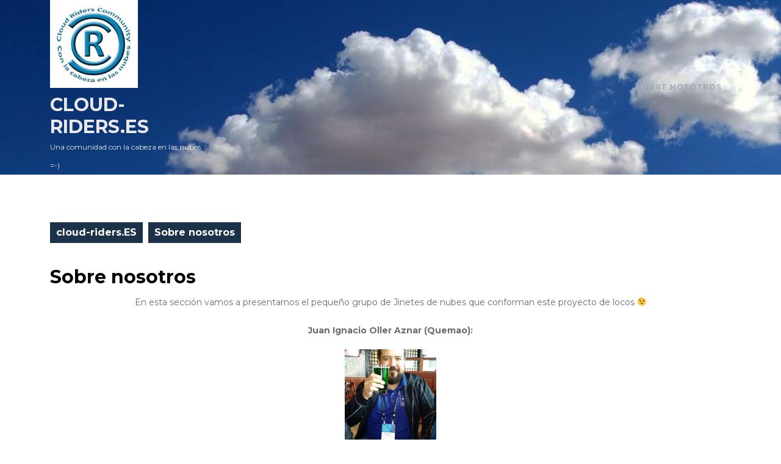

--- FILE ---
content_type: text/html; charset=UTF-8
request_url: https://cloudriders.es/bienvenido-a-http-cloudriders-es
body_size: 17960
content:
<!DOCTYPE html>
<html lang="es">
<head>
<meta charset="UTF-8">
<meta name="viewport" content="width=device-width">
<title>Sobre nosotros &#8211; cloud-riders.ES</title>
<meta name='robots' content='max-image-preview:large' />
<link rel='dns-prefetch' href='//fonts.googleapis.com' />
<link rel="alternate" type="application/rss+xml" title="cloud-riders.ES &raquo; Feed" href="https://cloudriders.es/feed" />
<link rel="alternate" type="application/rss+xml" title="cloud-riders.ES &raquo; Feed de los comentarios" href="https://cloudriders.es/comments/feed" />
<link rel="alternate" type="application/rss+xml" title="cloud-riders.ES &raquo; Comentario Sobre nosotros del feed" href="https://cloudriders.es/bienvenido-a-http-cloudriders-es/feed" />
		<!-- This site uses the Google Analytics by MonsterInsights plugin v9.11.1 - Using Analytics tracking - https://www.monsterinsights.com/ -->
							<script src="//www.googletagmanager.com/gtag/js?id=G-ML8JBWVBWK"  data-cfasync="false" data-wpfc-render="false" type="text/javascript" async></script>
			<script data-cfasync="false" data-wpfc-render="false" type="text/javascript">
				var mi_version = '9.11.1';
				var mi_track_user = true;
				var mi_no_track_reason = '';
								var MonsterInsightsDefaultLocations = {"page_location":"https:\/\/cloudriders.es\/bienvenido-a-http-cloudriders-es\/"};
								if ( typeof MonsterInsightsPrivacyGuardFilter === 'function' ) {
					var MonsterInsightsLocations = (typeof MonsterInsightsExcludeQuery === 'object') ? MonsterInsightsPrivacyGuardFilter( MonsterInsightsExcludeQuery ) : MonsterInsightsPrivacyGuardFilter( MonsterInsightsDefaultLocations );
				} else {
					var MonsterInsightsLocations = (typeof MonsterInsightsExcludeQuery === 'object') ? MonsterInsightsExcludeQuery : MonsterInsightsDefaultLocations;
				}

								var disableStrs = [
										'ga-disable-G-ML8JBWVBWK',
									];

				/* Function to detect opted out users */
				function __gtagTrackerIsOptedOut() {
					for (var index = 0; index < disableStrs.length; index++) {
						if (document.cookie.indexOf(disableStrs[index] + '=true') > -1) {
							return true;
						}
					}

					return false;
				}

				/* Disable tracking if the opt-out cookie exists. */
				if (__gtagTrackerIsOptedOut()) {
					for (var index = 0; index < disableStrs.length; index++) {
						window[disableStrs[index]] = true;
					}
				}

				/* Opt-out function */
				function __gtagTrackerOptout() {
					for (var index = 0; index < disableStrs.length; index++) {
						document.cookie = disableStrs[index] + '=true; expires=Thu, 31 Dec 2099 23:59:59 UTC; path=/';
						window[disableStrs[index]] = true;
					}
				}

				if ('undefined' === typeof gaOptout) {
					function gaOptout() {
						__gtagTrackerOptout();
					}
				}
								window.dataLayer = window.dataLayer || [];

				window.MonsterInsightsDualTracker = {
					helpers: {},
					trackers: {},
				};
				if (mi_track_user) {
					function __gtagDataLayer() {
						dataLayer.push(arguments);
					}

					function __gtagTracker(type, name, parameters) {
						if (!parameters) {
							parameters = {};
						}

						if (parameters.send_to) {
							__gtagDataLayer.apply(null, arguments);
							return;
						}

						if (type === 'event') {
														parameters.send_to = monsterinsights_frontend.v4_id;
							var hookName = name;
							if (typeof parameters['event_category'] !== 'undefined') {
								hookName = parameters['event_category'] + ':' + name;
							}

							if (typeof MonsterInsightsDualTracker.trackers[hookName] !== 'undefined') {
								MonsterInsightsDualTracker.trackers[hookName](parameters);
							} else {
								__gtagDataLayer('event', name, parameters);
							}
							
						} else {
							__gtagDataLayer.apply(null, arguments);
						}
					}

					__gtagTracker('js', new Date());
					__gtagTracker('set', {
						'developer_id.dZGIzZG': true,
											});
					if ( MonsterInsightsLocations.page_location ) {
						__gtagTracker('set', MonsterInsightsLocations);
					}
										__gtagTracker('config', 'G-ML8JBWVBWK', {"forceSSL":"true","link_attribution":"true"} );
										window.gtag = __gtagTracker;										(function () {
						/* https://developers.google.com/analytics/devguides/collection/analyticsjs/ */
						/* ga and __gaTracker compatibility shim. */
						var noopfn = function () {
							return null;
						};
						var newtracker = function () {
							return new Tracker();
						};
						var Tracker = function () {
							return null;
						};
						var p = Tracker.prototype;
						p.get = noopfn;
						p.set = noopfn;
						p.send = function () {
							var args = Array.prototype.slice.call(arguments);
							args.unshift('send');
							__gaTracker.apply(null, args);
						};
						var __gaTracker = function () {
							var len = arguments.length;
							if (len === 0) {
								return;
							}
							var f = arguments[len - 1];
							if (typeof f !== 'object' || f === null || typeof f.hitCallback !== 'function') {
								if ('send' === arguments[0]) {
									var hitConverted, hitObject = false, action;
									if ('event' === arguments[1]) {
										if ('undefined' !== typeof arguments[3]) {
											hitObject = {
												'eventAction': arguments[3],
												'eventCategory': arguments[2],
												'eventLabel': arguments[4],
												'value': arguments[5] ? arguments[5] : 1,
											}
										}
									}
									if ('pageview' === arguments[1]) {
										if ('undefined' !== typeof arguments[2]) {
											hitObject = {
												'eventAction': 'page_view',
												'page_path': arguments[2],
											}
										}
									}
									if (typeof arguments[2] === 'object') {
										hitObject = arguments[2];
									}
									if (typeof arguments[5] === 'object') {
										Object.assign(hitObject, arguments[5]);
									}
									if ('undefined' !== typeof arguments[1].hitType) {
										hitObject = arguments[1];
										if ('pageview' === hitObject.hitType) {
											hitObject.eventAction = 'page_view';
										}
									}
									if (hitObject) {
										action = 'timing' === arguments[1].hitType ? 'timing_complete' : hitObject.eventAction;
										hitConverted = mapArgs(hitObject);
										__gtagTracker('event', action, hitConverted);
									}
								}
								return;
							}

							function mapArgs(args) {
								var arg, hit = {};
								var gaMap = {
									'eventCategory': 'event_category',
									'eventAction': 'event_action',
									'eventLabel': 'event_label',
									'eventValue': 'event_value',
									'nonInteraction': 'non_interaction',
									'timingCategory': 'event_category',
									'timingVar': 'name',
									'timingValue': 'value',
									'timingLabel': 'event_label',
									'page': 'page_path',
									'location': 'page_location',
									'title': 'page_title',
									'referrer' : 'page_referrer',
								};
								for (arg in args) {
																		if (!(!args.hasOwnProperty(arg) || !gaMap.hasOwnProperty(arg))) {
										hit[gaMap[arg]] = args[arg];
									} else {
										hit[arg] = args[arg];
									}
								}
								return hit;
							}

							try {
								f.hitCallback();
							} catch (ex) {
							}
						};
						__gaTracker.create = newtracker;
						__gaTracker.getByName = newtracker;
						__gaTracker.getAll = function () {
							return [];
						};
						__gaTracker.remove = noopfn;
						__gaTracker.loaded = true;
						window['__gaTracker'] = __gaTracker;
					})();
									} else {
										console.log("");
					(function () {
						function __gtagTracker() {
							return null;
						}

						window['__gtagTracker'] = __gtagTracker;
						window['gtag'] = __gtagTracker;
					})();
									}
			</script>
							<!-- / Google Analytics by MonsterInsights -->
		<script type="text/javascript">
/* <![CDATA[ */
window._wpemojiSettings = {"baseUrl":"https:\/\/s.w.org\/images\/core\/emoji\/14.0.0\/72x72\/","ext":".png","svgUrl":"https:\/\/s.w.org\/images\/core\/emoji\/14.0.0\/svg\/","svgExt":".svg","source":{"concatemoji":"https:\/\/cloudriders.es\/wp-includes\/js\/wp-emoji-release.min.js?ver=6.4.7"}};
/*! This file is auto-generated */
!function(i,n){var o,s,e;function c(e){try{var t={supportTests:e,timestamp:(new Date).valueOf()};sessionStorage.setItem(o,JSON.stringify(t))}catch(e){}}function p(e,t,n){e.clearRect(0,0,e.canvas.width,e.canvas.height),e.fillText(t,0,0);var t=new Uint32Array(e.getImageData(0,0,e.canvas.width,e.canvas.height).data),r=(e.clearRect(0,0,e.canvas.width,e.canvas.height),e.fillText(n,0,0),new Uint32Array(e.getImageData(0,0,e.canvas.width,e.canvas.height).data));return t.every(function(e,t){return e===r[t]})}function u(e,t,n){switch(t){case"flag":return n(e,"\ud83c\udff3\ufe0f\u200d\u26a7\ufe0f","\ud83c\udff3\ufe0f\u200b\u26a7\ufe0f")?!1:!n(e,"\ud83c\uddfa\ud83c\uddf3","\ud83c\uddfa\u200b\ud83c\uddf3")&&!n(e,"\ud83c\udff4\udb40\udc67\udb40\udc62\udb40\udc65\udb40\udc6e\udb40\udc67\udb40\udc7f","\ud83c\udff4\u200b\udb40\udc67\u200b\udb40\udc62\u200b\udb40\udc65\u200b\udb40\udc6e\u200b\udb40\udc67\u200b\udb40\udc7f");case"emoji":return!n(e,"\ud83e\udef1\ud83c\udffb\u200d\ud83e\udef2\ud83c\udfff","\ud83e\udef1\ud83c\udffb\u200b\ud83e\udef2\ud83c\udfff")}return!1}function f(e,t,n){var r="undefined"!=typeof WorkerGlobalScope&&self instanceof WorkerGlobalScope?new OffscreenCanvas(300,150):i.createElement("canvas"),a=r.getContext("2d",{willReadFrequently:!0}),o=(a.textBaseline="top",a.font="600 32px Arial",{});return e.forEach(function(e){o[e]=t(a,e,n)}),o}function t(e){var t=i.createElement("script");t.src=e,t.defer=!0,i.head.appendChild(t)}"undefined"!=typeof Promise&&(o="wpEmojiSettingsSupports",s=["flag","emoji"],n.supports={everything:!0,everythingExceptFlag:!0},e=new Promise(function(e){i.addEventListener("DOMContentLoaded",e,{once:!0})}),new Promise(function(t){var n=function(){try{var e=JSON.parse(sessionStorage.getItem(o));if("object"==typeof e&&"number"==typeof e.timestamp&&(new Date).valueOf()<e.timestamp+604800&&"object"==typeof e.supportTests)return e.supportTests}catch(e){}return null}();if(!n){if("undefined"!=typeof Worker&&"undefined"!=typeof OffscreenCanvas&&"undefined"!=typeof URL&&URL.createObjectURL&&"undefined"!=typeof Blob)try{var e="postMessage("+f.toString()+"("+[JSON.stringify(s),u.toString(),p.toString()].join(",")+"));",r=new Blob([e],{type:"text/javascript"}),a=new Worker(URL.createObjectURL(r),{name:"wpTestEmojiSupports"});return void(a.onmessage=function(e){c(n=e.data),a.terminate(),t(n)})}catch(e){}c(n=f(s,u,p))}t(n)}).then(function(e){for(var t in e)n.supports[t]=e[t],n.supports.everything=n.supports.everything&&n.supports[t],"flag"!==t&&(n.supports.everythingExceptFlag=n.supports.everythingExceptFlag&&n.supports[t]);n.supports.everythingExceptFlag=n.supports.everythingExceptFlag&&!n.supports.flag,n.DOMReady=!1,n.readyCallback=function(){n.DOMReady=!0}}).then(function(){return e}).then(function(){var e;n.supports.everything||(n.readyCallback(),(e=n.source||{}).concatemoji?t(e.concatemoji):e.wpemoji&&e.twemoji&&(t(e.twemoji),t(e.wpemoji)))}))}((window,document),window._wpemojiSettings);
/* ]]> */
</script>
<style id='wp-emoji-styles-inline-css' type='text/css'>

	img.wp-smiley, img.emoji {
		display: inline !important;
		border: none !important;
		box-shadow: none !important;
		height: 1em !important;
		width: 1em !important;
		margin: 0 0.07em !important;
		vertical-align: -0.1em !important;
		background: none !important;
		padding: 0 !important;
	}
</style>
<link rel='stylesheet' id='wp-block-library-css' href='https://cloudriders.es/wp-includes/css/dist/block-library/style.min.css?ver=6.4.7' type='text/css' media='all' />
<style id='wp-block-library-theme-inline-css' type='text/css'>
.wp-block-audio figcaption{color:#555;font-size:13px;text-align:center}.is-dark-theme .wp-block-audio figcaption{color:hsla(0,0%,100%,.65)}.wp-block-audio{margin:0 0 1em}.wp-block-code{border:1px solid #ccc;border-radius:4px;font-family:Menlo,Consolas,monaco,monospace;padding:.8em 1em}.wp-block-embed figcaption{color:#555;font-size:13px;text-align:center}.is-dark-theme .wp-block-embed figcaption{color:hsla(0,0%,100%,.65)}.wp-block-embed{margin:0 0 1em}.blocks-gallery-caption{color:#555;font-size:13px;text-align:center}.is-dark-theme .blocks-gallery-caption{color:hsla(0,0%,100%,.65)}.wp-block-image figcaption{color:#555;font-size:13px;text-align:center}.is-dark-theme .wp-block-image figcaption{color:hsla(0,0%,100%,.65)}.wp-block-image{margin:0 0 1em}.wp-block-pullquote{border-bottom:4px solid;border-top:4px solid;color:currentColor;margin-bottom:1.75em}.wp-block-pullquote cite,.wp-block-pullquote footer,.wp-block-pullquote__citation{color:currentColor;font-size:.8125em;font-style:normal;text-transform:uppercase}.wp-block-quote{border-left:.25em solid;margin:0 0 1.75em;padding-left:1em}.wp-block-quote cite,.wp-block-quote footer{color:currentColor;font-size:.8125em;font-style:normal;position:relative}.wp-block-quote.has-text-align-right{border-left:none;border-right:.25em solid;padding-left:0;padding-right:1em}.wp-block-quote.has-text-align-center{border:none;padding-left:0}.wp-block-quote.is-large,.wp-block-quote.is-style-large,.wp-block-quote.is-style-plain{border:none}.wp-block-search .wp-block-search__label{font-weight:700}.wp-block-search__button{border:1px solid #ccc;padding:.375em .625em}:where(.wp-block-group.has-background){padding:1.25em 2.375em}.wp-block-separator.has-css-opacity{opacity:.4}.wp-block-separator{border:none;border-bottom:2px solid;margin-left:auto;margin-right:auto}.wp-block-separator.has-alpha-channel-opacity{opacity:1}.wp-block-separator:not(.is-style-wide):not(.is-style-dots){width:100px}.wp-block-separator.has-background:not(.is-style-dots){border-bottom:none;height:1px}.wp-block-separator.has-background:not(.is-style-wide):not(.is-style-dots){height:2px}.wp-block-table{margin:0 0 1em}.wp-block-table td,.wp-block-table th{word-break:normal}.wp-block-table figcaption{color:#555;font-size:13px;text-align:center}.is-dark-theme .wp-block-table figcaption{color:hsla(0,0%,100%,.65)}.wp-block-video figcaption{color:#555;font-size:13px;text-align:center}.is-dark-theme .wp-block-video figcaption{color:hsla(0,0%,100%,.65)}.wp-block-video{margin:0 0 1em}.wp-block-template-part.has-background{margin-bottom:0;margin-top:0;padding:1.25em 2.375em}
</style>
<style id='classic-theme-styles-inline-css' type='text/css'>
/*! This file is auto-generated */
.wp-block-button__link{color:#fff;background-color:#32373c;border-radius:9999px;box-shadow:none;text-decoration:none;padding:calc(.667em + 2px) calc(1.333em + 2px);font-size:1.125em}.wp-block-file__button{background:#32373c;color:#fff;text-decoration:none}
</style>
<style id='global-styles-inline-css' type='text/css'>
body{--wp--preset--color--black: #000000;--wp--preset--color--cyan-bluish-gray: #abb8c3;--wp--preset--color--white: #ffffff;--wp--preset--color--pale-pink: #f78da7;--wp--preset--color--vivid-red: #cf2e2e;--wp--preset--color--luminous-vivid-orange: #ff6900;--wp--preset--color--luminous-vivid-amber: #fcb900;--wp--preset--color--light-green-cyan: #7bdcb5;--wp--preset--color--vivid-green-cyan: #00d084;--wp--preset--color--pale-cyan-blue: #8ed1fc;--wp--preset--color--vivid-cyan-blue: #0693e3;--wp--preset--color--vivid-purple: #9b51e0;--wp--preset--gradient--vivid-cyan-blue-to-vivid-purple: linear-gradient(135deg,rgba(6,147,227,1) 0%,rgb(155,81,224) 100%);--wp--preset--gradient--light-green-cyan-to-vivid-green-cyan: linear-gradient(135deg,rgb(122,220,180) 0%,rgb(0,208,130) 100%);--wp--preset--gradient--luminous-vivid-amber-to-luminous-vivid-orange: linear-gradient(135deg,rgba(252,185,0,1) 0%,rgba(255,105,0,1) 100%);--wp--preset--gradient--luminous-vivid-orange-to-vivid-red: linear-gradient(135deg,rgba(255,105,0,1) 0%,rgb(207,46,46) 100%);--wp--preset--gradient--very-light-gray-to-cyan-bluish-gray: linear-gradient(135deg,rgb(238,238,238) 0%,rgb(169,184,195) 100%);--wp--preset--gradient--cool-to-warm-spectrum: linear-gradient(135deg,rgb(74,234,220) 0%,rgb(151,120,209) 20%,rgb(207,42,186) 40%,rgb(238,44,130) 60%,rgb(251,105,98) 80%,rgb(254,248,76) 100%);--wp--preset--gradient--blush-light-purple: linear-gradient(135deg,rgb(255,206,236) 0%,rgb(152,150,240) 100%);--wp--preset--gradient--blush-bordeaux: linear-gradient(135deg,rgb(254,205,165) 0%,rgb(254,45,45) 50%,rgb(107,0,62) 100%);--wp--preset--gradient--luminous-dusk: linear-gradient(135deg,rgb(255,203,112) 0%,rgb(199,81,192) 50%,rgb(65,88,208) 100%);--wp--preset--gradient--pale-ocean: linear-gradient(135deg,rgb(255,245,203) 0%,rgb(182,227,212) 50%,rgb(51,167,181) 100%);--wp--preset--gradient--electric-grass: linear-gradient(135deg,rgb(202,248,128) 0%,rgb(113,206,126) 100%);--wp--preset--gradient--midnight: linear-gradient(135deg,rgb(2,3,129) 0%,rgb(40,116,252) 100%);--wp--preset--font-size--small: 13px;--wp--preset--font-size--medium: 20px;--wp--preset--font-size--large: 36px;--wp--preset--font-size--x-large: 42px;--wp--preset--spacing--20: 0.44rem;--wp--preset--spacing--30: 0.67rem;--wp--preset--spacing--40: 1rem;--wp--preset--spacing--50: 1.5rem;--wp--preset--spacing--60: 2.25rem;--wp--preset--spacing--70: 3.38rem;--wp--preset--spacing--80: 5.06rem;--wp--preset--shadow--natural: 6px 6px 9px rgba(0, 0, 0, 0.2);--wp--preset--shadow--deep: 12px 12px 50px rgba(0, 0, 0, 0.4);--wp--preset--shadow--sharp: 6px 6px 0px rgba(0, 0, 0, 0.2);--wp--preset--shadow--outlined: 6px 6px 0px -3px rgba(255, 255, 255, 1), 6px 6px rgba(0, 0, 0, 1);--wp--preset--shadow--crisp: 6px 6px 0px rgba(0, 0, 0, 1);}:where(.is-layout-flex){gap: 0.5em;}:where(.is-layout-grid){gap: 0.5em;}body .is-layout-flow > .alignleft{float: left;margin-inline-start: 0;margin-inline-end: 2em;}body .is-layout-flow > .alignright{float: right;margin-inline-start: 2em;margin-inline-end: 0;}body .is-layout-flow > .aligncenter{margin-left: auto !important;margin-right: auto !important;}body .is-layout-constrained > .alignleft{float: left;margin-inline-start: 0;margin-inline-end: 2em;}body .is-layout-constrained > .alignright{float: right;margin-inline-start: 2em;margin-inline-end: 0;}body .is-layout-constrained > .aligncenter{margin-left: auto !important;margin-right: auto !important;}body .is-layout-constrained > :where(:not(.alignleft):not(.alignright):not(.alignfull)){max-width: var(--wp--style--global--content-size);margin-left: auto !important;margin-right: auto !important;}body .is-layout-constrained > .alignwide{max-width: var(--wp--style--global--wide-size);}body .is-layout-flex{display: flex;}body .is-layout-flex{flex-wrap: wrap;align-items: center;}body .is-layout-flex > *{margin: 0;}body .is-layout-grid{display: grid;}body .is-layout-grid > *{margin: 0;}:where(.wp-block-columns.is-layout-flex){gap: 2em;}:where(.wp-block-columns.is-layout-grid){gap: 2em;}:where(.wp-block-post-template.is-layout-flex){gap: 1.25em;}:where(.wp-block-post-template.is-layout-grid){gap: 1.25em;}.has-black-color{color: var(--wp--preset--color--black) !important;}.has-cyan-bluish-gray-color{color: var(--wp--preset--color--cyan-bluish-gray) !important;}.has-white-color{color: var(--wp--preset--color--white) !important;}.has-pale-pink-color{color: var(--wp--preset--color--pale-pink) !important;}.has-vivid-red-color{color: var(--wp--preset--color--vivid-red) !important;}.has-luminous-vivid-orange-color{color: var(--wp--preset--color--luminous-vivid-orange) !important;}.has-luminous-vivid-amber-color{color: var(--wp--preset--color--luminous-vivid-amber) !important;}.has-light-green-cyan-color{color: var(--wp--preset--color--light-green-cyan) !important;}.has-vivid-green-cyan-color{color: var(--wp--preset--color--vivid-green-cyan) !important;}.has-pale-cyan-blue-color{color: var(--wp--preset--color--pale-cyan-blue) !important;}.has-vivid-cyan-blue-color{color: var(--wp--preset--color--vivid-cyan-blue) !important;}.has-vivid-purple-color{color: var(--wp--preset--color--vivid-purple) !important;}.has-black-background-color{background-color: var(--wp--preset--color--black) !important;}.has-cyan-bluish-gray-background-color{background-color: var(--wp--preset--color--cyan-bluish-gray) !important;}.has-white-background-color{background-color: var(--wp--preset--color--white) !important;}.has-pale-pink-background-color{background-color: var(--wp--preset--color--pale-pink) !important;}.has-vivid-red-background-color{background-color: var(--wp--preset--color--vivid-red) !important;}.has-luminous-vivid-orange-background-color{background-color: var(--wp--preset--color--luminous-vivid-orange) !important;}.has-luminous-vivid-amber-background-color{background-color: var(--wp--preset--color--luminous-vivid-amber) !important;}.has-light-green-cyan-background-color{background-color: var(--wp--preset--color--light-green-cyan) !important;}.has-vivid-green-cyan-background-color{background-color: var(--wp--preset--color--vivid-green-cyan) !important;}.has-pale-cyan-blue-background-color{background-color: var(--wp--preset--color--pale-cyan-blue) !important;}.has-vivid-cyan-blue-background-color{background-color: var(--wp--preset--color--vivid-cyan-blue) !important;}.has-vivid-purple-background-color{background-color: var(--wp--preset--color--vivid-purple) !important;}.has-black-border-color{border-color: var(--wp--preset--color--black) !important;}.has-cyan-bluish-gray-border-color{border-color: var(--wp--preset--color--cyan-bluish-gray) !important;}.has-white-border-color{border-color: var(--wp--preset--color--white) !important;}.has-pale-pink-border-color{border-color: var(--wp--preset--color--pale-pink) !important;}.has-vivid-red-border-color{border-color: var(--wp--preset--color--vivid-red) !important;}.has-luminous-vivid-orange-border-color{border-color: var(--wp--preset--color--luminous-vivid-orange) !important;}.has-luminous-vivid-amber-border-color{border-color: var(--wp--preset--color--luminous-vivid-amber) !important;}.has-light-green-cyan-border-color{border-color: var(--wp--preset--color--light-green-cyan) !important;}.has-vivid-green-cyan-border-color{border-color: var(--wp--preset--color--vivid-green-cyan) !important;}.has-pale-cyan-blue-border-color{border-color: var(--wp--preset--color--pale-cyan-blue) !important;}.has-vivid-cyan-blue-border-color{border-color: var(--wp--preset--color--vivid-cyan-blue) !important;}.has-vivid-purple-border-color{border-color: var(--wp--preset--color--vivid-purple) !important;}.has-vivid-cyan-blue-to-vivid-purple-gradient-background{background: var(--wp--preset--gradient--vivid-cyan-blue-to-vivid-purple) !important;}.has-light-green-cyan-to-vivid-green-cyan-gradient-background{background: var(--wp--preset--gradient--light-green-cyan-to-vivid-green-cyan) !important;}.has-luminous-vivid-amber-to-luminous-vivid-orange-gradient-background{background: var(--wp--preset--gradient--luminous-vivid-amber-to-luminous-vivid-orange) !important;}.has-luminous-vivid-orange-to-vivid-red-gradient-background{background: var(--wp--preset--gradient--luminous-vivid-orange-to-vivid-red) !important;}.has-very-light-gray-to-cyan-bluish-gray-gradient-background{background: var(--wp--preset--gradient--very-light-gray-to-cyan-bluish-gray) !important;}.has-cool-to-warm-spectrum-gradient-background{background: var(--wp--preset--gradient--cool-to-warm-spectrum) !important;}.has-blush-light-purple-gradient-background{background: var(--wp--preset--gradient--blush-light-purple) !important;}.has-blush-bordeaux-gradient-background{background: var(--wp--preset--gradient--blush-bordeaux) !important;}.has-luminous-dusk-gradient-background{background: var(--wp--preset--gradient--luminous-dusk) !important;}.has-pale-ocean-gradient-background{background: var(--wp--preset--gradient--pale-ocean) !important;}.has-electric-grass-gradient-background{background: var(--wp--preset--gradient--electric-grass) !important;}.has-midnight-gradient-background{background: var(--wp--preset--gradient--midnight) !important;}.has-small-font-size{font-size: var(--wp--preset--font-size--small) !important;}.has-medium-font-size{font-size: var(--wp--preset--font-size--medium) !important;}.has-large-font-size{font-size: var(--wp--preset--font-size--large) !important;}.has-x-large-font-size{font-size: var(--wp--preset--font-size--x-large) !important;}
.wp-block-navigation a:where(:not(.wp-element-button)){color: inherit;}
:where(.wp-block-post-template.is-layout-flex){gap: 1.25em;}:where(.wp-block-post-template.is-layout-grid){gap: 1.25em;}
:where(.wp-block-columns.is-layout-flex){gap: 2em;}:where(.wp-block-columns.is-layout-grid){gap: 2em;}
.wp-block-pullquote{font-size: 1.5em;line-height: 1.6;}
</style>
<link rel='stylesheet' id='vw-tour-lite-font-css' href='//fonts.googleapis.com/css?family=ABeeZee%3Aital%400%3B1%7CAbril+Fatfac%7CAcme%7CAllura%7CAmatic+SC%3Awght%40400%3B700%7CAnton%7CArchitects+Daughter%7CArchivo%3Aital%2Cwght%400%2C100%3B0%2C200%3B0%2C300%3B0%2C400%3B0%2C500%3B0%2C600%3B0%2C700%3B0%2C800%3B0%2C900%3B1%2C100%3B1%2C200%3B1%2C300%3B1%2C400%3B1%2C500%3B1%2C600%3B1%2C700%3B1%2C800%3B1%2C900%7CArimo%3Aital%2Cwght%400%2C400%3B0%2C500%3B0%2C600%3B0%2C700%3B1%2C400%3B1%2C500%3B1%2C600%3B1%2C700%7CArsenal%3Aital%2Cwght%400%2C400%3B0%2C700%3B1%2C400%3B1%2C700%7CArvo%3Aital%2Cwght%400%2C400%3B0%2C700%3B1%2C400%3B1%2C700%7CAlegreya%3Aital%2Cwght%400%2C400%3B0%2C500%3B0%2C600%3B0%2C700%3B0%2C800%3B0%2C900%3B1%2C400%3B1%2C500%3B1%2C600%3B1%2C700%3B1%2C800%3B1%2C900%7CAsap%3Aital%2Cwght%400%2C100%3B0%2C200%3B0%2C300%3B0%2C400%3B0%2C500%3B0%2C600%3B0%2C700%3B0%2C800%3B0%2C900%3B1%2C100%3B1%2C200%3B1%2C300%3B1%2C400%3B1%2C500%3B1%2C600%3B1%2C700%3B1%2C800%3B1%2C900%7CAssistant%3Awght%40200%3B300%3B400%3B500%3B600%3B700%3B800%7CAlfa+Slab+One%7CAveria+Serif+Libre%3Aital%2Cwght%400%2C300%3B0%2C400%3B0%2C700%3B1%2C300%3B1%2C400%3B1%2C700%7CBangers%7CBoogaloo%7CBad+Script%7CBarlow%3Aital%2Cwght%400%2C100%3B0%2C200%3B0%2C300%3B0%2C400%3B0%2C500%3B0%2C600%3B0%2C700%3B0%2C800%3B0%2C900%3B1%2C100%3B1%2C200%3B1%2C300%3B1%2C400%3B1%2C500%3B1%2C600%3B1%2C700%3B1%2C800%3B1%2C900%7CBarlow+Condensed%3Aital%2Cwght%400%2C100%3B0%2C200%3B0%2C300%3B0%2C400%3B0%2C500%3B0%2C600%3B0%2C700%3B0%2C800%3B0%2C900%3B1%2C100%3B1%2C200%3B1%2C300%3B1%2C400%3B1%2C500%3B1%2C600%3B1%2C700%3B1%2C800%3B1%2C900%7CBerkshire+Swash%7CBitter%3Aital%2Cwght%400%2C100%3B0%2C200%3B0%2C300%3B0%2C400%3B0%2C500%3B0%2C600%3B0%2C700%3B0%2C800%3B0%2C900%3B1%2C100%3B1%2C200%3B1%2C300%3B1%2C400%3B1%2C500%3B1%2C600%3B1%2C700%3B1%2C800%3B1%2C900%7CBree+Serif%7CBenchNine%3Awght%40300%3B400%3B700%7CCabin%3Aital%2Cwght%400%2C400%3B0%2C500%3B0%2C600%3B0%2C700%3B1%2C400%3B1%2C500%3B1%2C600%3B1%2C700%7CCardo%3Aital%2Cwght%400%2C400%3B0%2C700%3B1%2C400%7CCourgette%7CCaveat%3Awght%40400%3B500%3B600%3B700%7CCaveat+Brush%7CCherry+Swash%3Awght%40400%3B700%7CCormorant+Garamond%3Aital%2Cwght%400%2C300%3B0%2C400%3B0%2C500%3B0%2C600%3B0%2C700%3B1%2C300%3B1%2C400%3B1%2C500%3B1%2C600%3B1%2C700%7CCrimson+Text%3Aital%2Cwght%400%2C400%3B0%2C600%3B0%2C700%3B1%2C400%3B1%2C600%3B1%2C700%7CCuprum%3Aital%2Cwght%400%2C400%3B0%2C500%3B0%2C600%3B0%2C700%3B1%2C400%3B1%2C500%3B1%2C600%3B1%2C700%7CCookie%7CComing+Soon%7CCharm%3Awght%40400%3B700%7CChewy%7CDays+One%7CDM+Serif+Display%3Aital%400%3B1%7CDosis%3Awght%40200%3B300%3B400%3B500%3B600%3B700%3B800%7CEB+Garamond%3Aital%2Cwght%400%2C400%3B0%2C500%3B0%2C600%3B0%2C700%3B0%2C800%3B1%2C400%3B1%2C500%3B1%2C600%3B1%2C700%3B1%2C800%7CEconomica%3Aital%2Cwght%400%2C400%3B0%2C700%3B1%2C400%3B1%2C700%7CEpilogue%3Aital%2Cwght%400%2C100%3B0%2C200%3B0%2C300%3B0%2C400%3B0%2C500%3B0%2C600%3B0%2C700%3B0%2C800%3B0%2C900%3B1%2C100%3B1%2C200%3B1%2C300%3B1%2C400%3B1%2C500%3B1%2C600%3B1%2C700%3B1%2C800%3B1%2C900%7CExo+2%3Aital%2Cwght%400%2C100%3B0%2C200%3B0%2C300%3B0%2C400%3B0%2C500%3B0%2C600%3B0%2C700%3B0%2C800%3B0%2C900%3B1%2C100%3B1%2C200%3B1%2C300%3B1%2C400%3B1%2C500%3B1%2C600%3B1%2C700%3B1%2C800%3B1%2C900%7CFamiljen+Grotesk%3Aital%2Cwght%400%2C400%3B0%2C500%3B0%2C600%3B0%2C700%3B1%2C400%3B1%2C500%3B1%2C600%3B1%2C700%7CFira+Sans%3Aital%2Cwght%400%2C100%3B0%2C200%3B0%2C300%3B0%2C400%3B0%2C500%3B0%2C600%3B0%2C700%3B0%2C800%3B0%2C900%3B1%2C100%3B1%2C200%3B1%2C300%3B1%2C400%3B1%2C500%3B1%2C600%3B1%2C700%3B1%2C800%3B1%2C900%7CFredoka+One%7CFjalla+One%7CFrancois+One%7CFrank+Ruhl+Libre%3Awght%40300%3B400%3B500%3B700%3B900%7CGabriela%7CGloria+Hallelujah%7CGreat+Vibes%7CHandlee%7CHammersmith+One%7CHeebo%3Awght%40100%3B200%3B300%3B400%3B500%3B600%3B700%3B800%3B900%7CHind%3Awght%40300%3B400%3B500%3B600%3B700%7CInconsolata%3Awght%40200%3B300%3B400%3B500%3B600%3B700%3B800%3B900%7CIndie+Flower%7CIM+Fell+English+SC%7CJulius+Sans+One%7CJomhuria%7CJosefin+Slab%3Aital%2Cwght%400%2C100%3B0%2C200%3B0%2C300%3B0%2C400%3B0%2C500%3B0%2C600%3B0%2C700%3B1%2C100%3B1%2C200%3B1%2C300%3B1%2C400%3B1%2C500%3B1%2C600%3B1%2C700%7CJosefin+Sans%3Aital%2Cwght%400%2C100%3B0%2C200%3B0%2C300%3B0%2C400%3B0%2C500%3B0%2C600%3B0%2C700%3B1%2C100%3B1%2C200%3B1%2C300%3B1%2C400%3B1%2C500%3B1%2C600%3B1%2C700%7CJost%3Aital%2Cwght%400%2C100%3B0%2C200%3B0%2C300%3B0%2C400%3B0%2C500%3B0%2C600%3B0%2C700%3B0%2C800%3B0%2C900%3B1%2C100%3B1%2C200%3B1%2C300%3B1%2C400%3B1%2C500%3B1%2C600%3B1%2C700%3B1%2C800%3B1%2C900%7CKaisei+HarunoUmi%3Awght%40400%3B500%3B700%7CKanit%3Aital%2Cwght%400%2C100%3B0%2C200%3B0%2C300%3B0%2C400%3B0%2C500%3B0%2C600%3B0%2C700%3B0%2C800%3B0%2C900%3B1%2C100%3B1%2C200%3B1%2C300%3B1%2C400%3B1%2C500%3B1%2C600%3B1%2C700%3B1%2C800%3B1%2C900%7CKaushan+Script%7CKrub%3Aital%2Cwght%400%2C200%3B0%2C300%3B0%2C400%3B0%2C500%3B0%2C600%3B0%2C700%3B1%2C200%3B1%2C300%3B1%2C400%3B1%2C500%3B1%2C600%3B1%2C700%7CLato%3Aital%2Cwght%400%2C100%3B0%2C300%3B0%2C400%3B0%2C700%3B0%2C900%3B1%2C100%3B1%2C300%3B1%2C400%3B1%2C700%3B1%2C900%7CLora%3Aital%2Cwght%400%2C400%3B0%2C500%3B0%2C600%3B0%2C700%3B1%2C400%3B1%2C500%3B1%2C600%3B1%2C700%7CLibre+Baskerville%3Aital%2Cwght%400%2C400%3B0%2C700%3B1%2C400%7CLobster%7CLobster+Two%3Aital%2Cwght%400%2C400%3B0%2C700%3B1%2C400%3B1%2C700%7CMerriweather%3Aital%2Cwght%400%2C300%3B0%2C400%3B0%2C700%3B0%2C900%3B1%2C300%3B1%2C400%3B1%2C700%3B1%2C900%7CMonda%3Awght%40400%3B700%7CMontserrat%3Aital%2Cwght%400%2C100%3B0%2C200%3B0%2C300%3B0%2C400%3B0%2C500%3B0%2C600%3B0%2C700%3B0%2C800%3B0%2C900%3B1%2C100%3B1%2C200%3B1%2C300%3B1%2C400%3B1%2C500%3B1%2C600%3B1%2C700%3B1%2C800%3B1%2C900%7CMulish%3Aital%2Cwght%400%2C200%3B0%2C300%3B0%2C400%3B0%2C500%3B0%2C600%3B0%2C700%3B0%2C800%3B0%2C900%3B1%2C200%3B1%2C300%3B1%2C400%3B1%2C500%3B1%2C600%3B1%2C700%3B1%2C800%3B1%2C900%7CMarck+Script%7CMarcellus%7CMerienda+One%7CMonda%3Awght%40400%3B700%7CNoto+Serif%3Aital%2Cwght%400%2C400%3B0%2C700%3B1%2C400%3B1%2C700%7CNunito+Sans%3Aital%2Cwght%400%2C200%3B0%2C300%3B0%2C400%3B0%2C600%3B0%2C700%3B0%2C800%3B0%2C900%3B1%2C200%3B1%2C300%3B1%2C400%3B1%2C600%3B1%2C700%3B1%2C800%3B1%2C900%7COpen+Sans%3Aital%2Cwght%400%2C300%3B0%2C400%3B0%2C500%3B0%2C600%3B0%2C700%3B0%2C800%3B1%2C300%3B1%2C400%3B1%2C500%3B1%2C600%3B1%2C700%3B1%2C800%7COverpass%3Aital%2Cwght%400%2C100%3B0%2C200%3B0%2C300%3B0%2C400%3B0%2C500%3B0%2C600%3B0%2C700%3B0%2C800%3B0%2C900%3B1%2C100%3B1%2C200%3B1%2C300%3B1%2C400%3B1%2C500%3B1%2C600%3B1%2C700%3B1%2C800%3B1%2C900%7COverpass+Mono%3Awght%40300%3B400%3B500%3B600%3B700%7COxygen%3Awght%40300%3B400%3B700%7COswald%3Awght%40200%3B300%3B400%3B500%3B600%3B700%7COrbitron%3Awght%40400%3B500%3B600%3B700%3B800%3B900%7CPatua+One%7CPacifico%7CPadauk%3Awght%40400%3B700%7CPlayball%7CPlayfair+Display%3Aital%2Cwght%400%2C400%3B0%2C500%3B0%2C600%3B0%2C700%3B0%2C800%3B0%2C900%3B1%2C400%3B1%2C500%3B1%2C600%3B1%2C700%3B1%2C800%3B1%2C900%7CPrompt%3Aital%2Cwght%400%2C100%3B0%2C200%3B0%2C300%3B0%2C400%3B0%2C500%3B0%2C600%3B0%2C700%3B0%2C800%3B0%2C900%3B1%2C100%3B1%2C200%3B1%2C300%3B1%2C400%3B1%2C500%3B1%2C600%3B1%2C700%3B1%2C800%3B1%2C900%7CPT+Sans%3Aital%2Cwght%400%2C400%3B0%2C700%3B1%2C400%3B1%2C700%7CPT+Serif%3Aital%2Cwght%400%2C400%3B0%2C700%3B1%2C400%3B1%2C700%7CPhilosopher%3Aital%2Cwght%400%2C400%3B0%2C700%3B1%2C400%3B1%2C700%7CPermanent+Marker%7CPoiret+One%7CPoppins%3Aital%2Cwght%400%2C100%3B0%2C200%3B0%2C300%3B0%2C400%3B0%2C500%3B0%2C600%3B0%2C700%3B0%2C800%3B0%2C900%3B1%2C100%3B1%2C200%3B1%2C300%3B1%2C400%3B1%2C500%3B1%2C600%3B1%2C700%3B1%2C800%3B1%2C900%7CPrata%7CQuicksand%3Awght%40300%3B400%3B500%3B600%3B700%7CQuattrocento+Sans%3Aital%2Cwght%400%2C400%3B0%2C700%3B1%2C400%3B1%2C700%7CRaleway%3Aital%2Cwght%400%2C100%3B0%2C200%3B0%2C300%3B0%2C400%3B0%2C500%3B0%2C600%3B0%2C700%3B0%2C800%3B0%2C900%3B1%2C100%3B1%2C200%3B1%2C300%3B1%2C400%3B1%2C500%3B1%2C600%3B1%2C700%3B1%2C800%3B1%2C900%7CRubik%3Aital%2Cwght%400%2C300%3B0%2C400%3B0%2C500%3B0%2C600%3B0%2C700%3B0%2C800%3B0%2C900%3B1%2C300%3B1%2C400%3B1%2C500%3B1%2C600%3B1%2C700%3B1%2C800%3B1%2C900%7CRoboto+Condensed%3Aital%2Cwght%400%2C300%3B0%2C400%3B0%2C700%3B1%2C300%3B1%2C400%3B1%2C700%7CRokkitt%3Awght%40100%3B200%3B300%3B400%3B500%3B600%3B700%3B800%3B900%7CRopa+Sans%3Aital%400%3B1%7CRusso+One%7CRighteous%7CSaira%3Aital%2Cwght%400%2C100%3B0%2C200%3B0%2C300%3B0%2C400%3B0%2C500%3B0%2C600%3B0%2C700%3B0%2C800%3B0%2C900%3B1%2C100%3B1%2C200%3B1%2C300%3B1%2C400%3B1%2C500%3B1%2C600%3B1%2C700%3B1%2C800%3B1%2C900%7CSatisfy%7CSen%3Awght%40400%3B700%3B800%7CSlabo+13px%7CSlabo+27px%7CSource+Sans+Pro%3Aital%2Cwght%400%2C200%3B0%2C300%3B0%2C400%3B0%2C600%3B0%2C700%3B0%2C900%3B1%2C200%3B1%2C300%3B1%2C400%3B1%2C600%3B1%2C700%3B1%2C900%7CShadows+Into+Light+Two%7CShadows+Into+Light%7CSacramento%7CSail%7CShrikhand%7CLeague+Spartan%3Awght%40100%3B200%3B300%3B400%3B500%3B600%3B700%3B800%3B900%7CStaatliches%7CStylish%7CTangerine%3Awght%40400%3B700%7CTitillium+Web%3Aital%2Cwght%400%2C200%3B0%2C300%3B0%2C400%3B0%2C600%3B0%2C700%3B0%2C900%3B1%2C200%3B1%2C300%3B1%2C400%3B1%2C600%3B1%2C700%7CTrirong%3Aital%2Cwght%400%2C100%3B0%2C200%3B0%2C300%3B0%2C400%3B0%2C500%3B0%2C600%3B0%2C700%3B0%2C800%3B0%2C900%3B1%2C100%3B1%2C200%3B1%2C300%3B1%2C400%3B1%2C500%3B1%2C600%3B1%2C700%3B1%2C800%3B1%2C900%7CUbuntu%3Aital%2Cwght%400%2C300%3B0%2C400%3B0%2C500%3B0%2C700%3B1%2C300%3B1%2C400%3B1%2C500%3B1%2C700%7CUnica+One%7CVT323%7CVarela+Round%7CVampiro+One%7CVollkorn%3Aital%2Cwght%400%2C400%3B0%2C500%3B0%2C600%3B0%2C700%3B0%2C800%3B0%2C900%3B1%2C400%3B1%2C500%3B1%2C600%3B1%2C700%3B1%2C800%3B1%2C900%7CVolkhov%3Aital%2Cwght%400%2C400%3B0%2C700%3B1%2C400%3B1%2C700%7CWork+Sans%3Aital%2Cwght%400%2C100%3B0%2C200%3B0%2C300%3B0%2C400%3B0%2C500%3B0%2C600%3B0%2C700%3B0%2C800%3B0%2C900%3B1%2C100%3B1%2C200%3B1%2C300%3B1%2C400%3B1%2C500%3B1%2C600%3B1%2C700%3B1%2C800%3B1%2C900%7CYanone+Kaffeesatz%3Awght%40200%3B300%3B400%3B500%3B600%3B700%7CYeseva+One%7CZCOOL+XiaoWei&#038;ver=6.4.7' type='text/css' media='all' />
<link rel='stylesheet' id='vw-tour-lite-block-style-css' href='https://cloudriders.es/wp-content/themes/vw-tour-lite/css/blocks.css?ver=6.4.7' type='text/css' media='all' />
<link rel='stylesheet' id='bootstrap-style-css' href='https://cloudriders.es/wp-content/themes/vw-tour-lite/css/bootstrap.css?ver=6.4.7' type='text/css' media='all' />
<link rel='stylesheet' id='vw-tour-lite-block-patterns-style-frontend-css' href='https://cloudriders.es/wp-content/themes/vw-tour-lite/inc/block-patterns/css/block-frontend.css?ver=6.4.7' type='text/css' media='all' />
<link rel='stylesheet' id='vw-tour-lite-basic-style-css' href='https://cloudriders.es/wp-content/themes/vw-tour-lite/style.css?ver=6.4.7' type='text/css' media='all' />
<style id='vw-tour-lite-basic-style-inline-css' type='text/css'>
body{max-width: 100%;}#slider img{opacity:0.5}#slider{background-color: 1;}#slider .carousel-caption, #slider .inner_carousel h1{text-align:center; left:25%; right:25%;}.page-template-custom-home-page #header{margin-bottom: 10px;}.services-box{}@media screen and (max-width:575px) {.top-header{display:none;} }@media screen and (max-width:575px){.header-fixed{position:static;} }#slider{display:none;} @media screen and (max-width:575px) {#slider{display:block;} }@media screen and (max-width:575px) {.sidebar{display:block;} }@media screen and (max-width:575px) {.scrollup i{visibility:visible !important;} }.main-navigation a{font-weight: 600;}.main-navigation a{text-transform:Uppercase;}.main-navigation a{}.services-box .read-more{font-size: 14;}.services-box .read-more{text-transform:Uppercase;}.services-box .read-more{letter-spacing: 14;}.footersecsec h3, .footersecsec h3 .wp-block-search .wp-block-search__label{text-align: left;}.footersecsec li{text-align: left;}.copyright p{width:100%; text-align:center; float:none;}.footersecsec{background-attachment: scroll !important;}.footersecsec{background-position: center center!important;}.woocommerce ul.products li.product .onsale{left: auto; right: 0;}.woocommerce span.onsale{border-radius: 100px;}#header{background-position: center top!important;}.footersec{}.footersec h3, a.rsswidget.rss-widget-title{letter-spacing: 1px;}.footersec h3, a.rsswidget.rss-widget-title{font-size: 30px;}.footersec h3{text-transform:Capitalize;}.footersec h3, a.rsswidget.rss-widget-title{font-weight: 600;}@media screen and (max-width:575px){
			#preloader{display:none !important;} }@media screen and (min-width:768px) {.breadcrumbs{text-align:start;}}

        #header{
			background-image:url('https://cloudriders.es/wp-content/uploads/2020/03/cropped-cropped-CRC_Nubles2.jpg');
			background-position: center top;
			background-size: cover;
		}
</style>
<link rel='stylesheet' id='vw-tour-lite-effect-css' href='https://cloudriders.es/wp-content/themes/vw-tour-lite/css/effect.css?ver=6.4.7' type='text/css' media='all' />
<link rel='stylesheet' id='font-awesome-css-css' href='https://cloudriders.es/wp-content/themes/vw-tour-lite/css/fontawesome-all.css?ver=6.4.7' type='text/css' media='all' />
<link rel='stylesheet' id='animate-css-css' href='https://cloudriders.es/wp-content/themes/vw-tour-lite/css/animate.css?ver=6.4.7' type='text/css' media='all' />
<script type="text/javascript" src="https://cloudriders.es/wp-content/plugins/google-analytics-for-wordpress/assets/js/frontend-gtag.min.js?ver=9.11.1" id="monsterinsights-frontend-script-js" async="async" data-wp-strategy="async"></script>
<script data-cfasync="false" data-wpfc-render="false" type="text/javascript" id='monsterinsights-frontend-script-js-extra'>/* <![CDATA[ */
var monsterinsights_frontend = {"js_events_tracking":"true","download_extensions":"doc,pdf,ppt,zip,xls,docx,pptx,xlsx","inbound_paths":"[{\"path\":\"\\\/go\\\/\",\"label\":\"affiliate\"},{\"path\":\"\\\/recommend\\\/\",\"label\":\"affiliate\"}]","home_url":"https:\/\/cloudriders.es","hash_tracking":"false","v4_id":"G-ML8JBWVBWK"};/* ]]> */
</script>
<script type="text/javascript" src="https://cloudriders.es/wp-includes/js/jquery/jquery.min.js?ver=3.7.1" id="jquery-core-js"></script>
<script type="text/javascript" src="https://cloudriders.es/wp-includes/js/jquery/jquery-migrate.min.js?ver=3.4.1" id="jquery-migrate-js"></script>
<script type="text/javascript" src="https://cloudriders.es/wp-content/themes/vw-tour-lite/js/custom.js?ver=6.4.7" id="vw-tour-lite-custom-jquery-js"></script>
<script type="text/javascript" src="https://cloudriders.es/wp-content/themes/vw-tour-lite/js/wow.js?ver=6.4.7" id="jquery-wow-js"></script>
<link rel="https://api.w.org/" href="https://cloudriders.es/wp-json/" /><link rel="alternate" type="application/json" href="https://cloudriders.es/wp-json/wp/v2/pages/4" /><link rel="EditURI" type="application/rsd+xml" title="RSD" href="https://cloudriders.es/xmlrpc.php?rsd" />
<meta name="generator" content="WordPress 6.4.7" />
<link rel="canonical" href="https://cloudriders.es/bienvenido-a-http-cloudriders-es" />
<link rel='shortlink' href='https://cloudriders.es/?p=4' />
<link rel="alternate" type="application/json+oembed" href="https://cloudriders.es/wp-json/oembed/1.0/embed?url=https%3A%2F%2Fcloudriders.es%2Fbienvenido-a-http-cloudriders-es" />
<link rel="alternate" type="text/xml+oembed" href="https://cloudriders.es/wp-json/oembed/1.0/embed?url=https%3A%2F%2Fcloudriders.es%2Fbienvenido-a-http-cloudriders-es&#038;format=xml" />
<link rel="icon" href="https://cloudriders.es/wp-content/uploads/2020/03/cropped-CRC-scaled-1-32x32.jpg" sizes="32x32" />
<link rel="icon" href="https://cloudriders.es/wp-content/uploads/2020/03/cropped-CRC-scaled-1-192x192.jpg" sizes="192x192" />
<link rel="apple-touch-icon" href="https://cloudriders.es/wp-content/uploads/2020/03/cropped-CRC-scaled-1-180x180.jpg" />
<meta name="msapplication-TileImage" content="https://cloudriders.es/wp-content/uploads/2020/03/cropped-CRC-scaled-1-270x270.jpg" />
</head>

<body class="page-template-default page page-id-4 wp-custom-logo wp-embed-responsive">

  <header role="banner">
    <a class="screen-reader-text skip-link" href="#maincontent">Saltar al contenido</a>
    
    <div id="header">
            <div class="header-menu close-sticky ">
        <div class="container">
          <div class="row">
            <div class="col-lg-3 col-md-5 col-8 align-self-center">
              <div class="logo">
                                  <div class="site-logo">
<style>
.custom-logo {
	height: 144px;
	max-height: 240px;
	max-width: 240px;
	width: 144px;
}
</style><a href="https://cloudriders.es/" class="custom-logo-link" rel="home"><img width="240" height="240" src="https://cloudriders.es/wp-content/uploads/2020/03/cropped-cropped-cropped-CRC-scaled-1.jpg" class="custom-logo" alt="CloudRiders logo" decoding="async" fetchpriority="high" srcset="https://cloudriders.es/wp-content/uploads/2020/03/cropped-cropped-cropped-CRC-scaled-1.jpg 240w, https://cloudriders.es/wp-content/uploads/2020/03/cropped-cropped-cropped-CRC-scaled-1-150x150.jpg 150w" sizes="(max-width: 240px) 100vw, 240px" /></a></div>
                                                                                                                    <p class="site-title"><a href="https://cloudriders.es/" rel="home">cloud-riders.ES</a></p>
                                                                                                                    <p class="site-description">
                      Una comunidad con la cabeza en las nubes =-)                    </p>
                                                </div>
            </div>    
            <div class="col-lg-9 col-md-7 col-4 align-self-center">
              <div class="toggle-nav mobile-menu">
                <button onclick="vw_tour_lite_menu_open_nav()" class="responsivetoggle"><i class="fas fa-bars"></i><span class="screen-reader-text">Botón de apertura</span></button>
              </div>
              <div id="mySidenav" class="nav sidenav">
                <nav id="site-navigation" class="main-navigation" role="navigation" aria-label="Menú superior">
                  <div class="clearfix"><ul>
<li class="page_item page-item-4 current_page_item"><a href="https://cloudriders.es/bienvenido-a-http-cloudriders-es" aria-current="page">Sobre nosotros</a></li>
</ul></div>
                  <a href="javascript:void(0)" class="closebtn mobile-menu" onclick="vw_tour_lite_menu_close_nav()"><i class="fas fa-times"></i><span class="screen-reader-text">Botón de cierre</span></a>
                </nav>
              </div>
            </div>
          </div>
          <div class="clearfix"></div>
        </div>
      </div>
    </div>
  </header>

  
    <div class="header-image bg-image" style="background-image: url(https://cloudriders.es/wp-content/uploads/2020/03/cropped-cropped-CRC_Nubles2.jpg)">
    <a href="https://cloudriders.es/" rel="home">
      <img src="https://cloudriders.es/wp-content/uploads/2020/03/cropped-cropped-CRC_Nubles2.jpg" role="img" width="1201" height="250">
    </a>
  </div>
  

<main id="maincontent" role="main" class="middle-align">
    <div class="container">
                                            <div class="breadcrumbs">
                        <a href="https://cloudriders.es">cloud-riders.ES</a> <span> Sobre nosotros                    </div>
                                
<div class="content-vw">
    <h1 class="vw-page-title">Sobre nosotros</h1>
  <div class="entry-content">
<p class="has-text-align-center">En esta sección vamos a presentarnos el pequeño grupo de Jinetes de nubes que conforman este proyecto de locos 😉 </p>



<p class="has-text-align-center"><strong>Juan Ignacio Oller Aznar (Quemao): </strong></p>



<div class="wp-block-group"><div class="wp-block-group__inner-container is-layout-flow wp-block-group-is-layout-flow">
<p class="has-text-align-center"><img decoding="async" width="900" height="914" class="wp-image-6207" style="width: 150px;" src="https://cloudriders.es/wp-content/uploads/2020/03/Cerveza.jpg" alt="Juan Ignacio Oller Aznar (Cerveceando)" srcset="https://cloudriders.es/wp-content/uploads/2020/03/Cerveza.jpg 900w, https://cloudriders.es/wp-content/uploads/2020/03/Cerveza-295x300.jpg 295w, https://cloudriders.es/wp-content/uploads/2020/03/Cerveza-768x780.jpg 768w" sizes="(max-width: 900px) 100vw, 900px" /><br>Arquitecto de Sistemas y Consultor de Formación afincado en Zaragoza. He trabajado en informática desde 1995, cuando empecé a trabajar en una pequeña tienda montando ordenadores, a lo largo de este tiempo he hecho de casi todo y he intentado adaptarme al cambio en nuestra profesión, ahora es hora de aceptar que el on-premises queda en segundo plano en favor del on-cloud. Soy Grado en Informática, Máster en Software Libre y dispongo de múltiples certificaciones de diversos fabricantes como Cisco Systems, RedHat o Microsoft. Soy Microsoft MVP desde 2011. </p>



<p class="has-text-align-center"> <strong>David Rivera Fernandez (D@rifer66): </strong></p>



<div class="wp-block-group"><div class="wp-block-group__inner-container is-layout-flow wp-block-group-is-layout-flow">
<div class="wp-block-image"><figure class="aligncenter size-large"><img decoding="async" width="150" height="150" src="https://cloudriders.es/wp-content/uploads/2020/03/foto_Perfil_150_150.png" alt="" class="wp-image-6386"/></figure></div>



<p style="text-align: center;">Arquitecto de Sistemas con más de 25 años de experiencia en el sector de las TIC, empece hacia&nbsp; el año 1985, empecé con un Sinclair ZX y Basic, empecé mis estudios de Ing. de Sistemas, donde pasaba horas y días metido en el laboratorio y ahora paso muchas horas en la nubes porque si antes todo era Onpremise ahora toca centrarse en el Cloud por eso me considero un Cloud Rider,&nbsp; soy MVP Reconnect.</p>
</div></div>
</div></div>



<p class="has-text-align-center"><strong>Raúl Sampedro Martín (Sampy)</strong></p>



<div class="wp-block-image"><figure class="aligncenter size-thumbnail is-resized"><img decoding="async" src="https://cloudriders.es/wp-content/uploads/2020/03/Sampy-150x150.jpeg" alt="" class="wp-image-6345" width="206" height="206"/></figure></div>



<p class="has-text-align-center">Administrador de sistemas, redes, DevOps, IoT, en definitiva entusiasta de todo lo que tenga batería, se pueda cacharrear con el y se pueda aprender algo nuevo. Estudié Ingeniería técnica informática y más tarde un máster en seguridad y auditoria. Cuando no estoy con algún proyecto entre manos, lo busco y en mi tiempo libre a parte de seguir jugando con cosas que no puedo en el trabajo, salgo a correr y hago alguna maratón en algún país interesante</p>



<p class="has-text-align-center"> <strong>Unicornio Loco</strong> </p>



<div class="wp-block-image"><figure class="aligncenter size-medium is-resized"><img decoding="async" src="https://cloudriders.es/wp-content/uploads/2020/03/SandraUnicornio-2-276x300.jpeg" alt="" class="wp-image-6308" width="150" srcset="https://cloudriders.es/wp-content/uploads/2020/03/SandraUnicornio-2-276x300.jpeg 276w, https://cloudriders.es/wp-content/uploads/2020/03/SandraUnicornio-2.jpeg 657w" sizes="(max-width: 276px) 100vw, 276px" /></figure></div>



<p style="text-align: center;">Consultora de sistemas con más de diez años de experiencia en sistemas y alguno más en desarrollo. Con pasión por los sistemas de bases de datos y buen background en sistemas GNU/Linux, en la actualidad estoy empezando a trastear con Microsoft Azure como plataforma de datos. Poseo múltiples certificaciones de distintos fabricantes como Oracle, Red Hat, o Microsoft. </p>



<p></p>



<p class="has-text-align-center"><br><strong>Pep Lluis Bano </strong><br><img loading="lazy" decoding="async" width="420" height="420" class="wp-image-6395" style="width: 150px;" src="https://cloudriders.es/wp-content/uploads/2020/03/PepLluis.png" alt="" srcset="https://cloudriders.es/wp-content/uploads/2020/03/PepLluis.png 420w, https://cloudriders.es/wp-content/uploads/2020/03/PepLluis-300x300.png 300w, https://cloudriders.es/wp-content/uploads/2020/03/PepLluis-150x150.png 150w" sizes="(max-width: 420px) 100vw, 420px" /><br>Señor de los cacharritos desde los tiempos del puerto serie.</p>



<p class="has-text-align-center">Blogger desde Julio 2004.<br>Hackters.IO – Spanish Ambassador<a href="https://www.hackster.io/peplluis">.</a><br>Meetup Hackster.io / .NET</p>



<p class="has-text-align-center"> MVP – Visual Basic durante mas de 10 Años<br> MVP – Desarrollo aplicaciones Windows hasta el 2019<br> Reconnect MVP – Durante el presente 2020.</p>



<p class="has-text-align-center">Espero sacar el suficiente tiempo para manteros entretenidos jugando dentro del maravilloso mundo del Desarrollo.<br> <br> A ve si se cumple, pero con lo liaos que estamos, no tengo claro como! 😊</p>



<p></p>



<p></p>
</div>
    <div class="clearfix"></div>
    
</div>

                
    </div>
</main>



<footer role="contentinfo"> 
            <div class="footersec">
            <div class="container">
                                <div class="row">
                    <div class="footer_hide col-lg-3 col-md-3 col-xs-12 footer-block">
                                                    <aside id="search" class="widget py-3" role="complementary" aria-label="firstsidebar">
                                <h3 class="widget-title">Search</h3>
                                <form method="get" class="search-form" action="https://cloudriders.es/">
	<label>
		<span class="screen-reader-text">Buscar:</span>
		<input type="search" class="search-field" placeholder="Buscar" value="" name="s">
	</label>
	<input type="submit" class="search-submit" value="Buscar">
</form>                            </aside>
                                            </div>

                    <div class="footer_hide col-lg-3 col-md-3 col-xs-12 footer-block pe-2">
                                                    <aside id="archives" class="widget py-3" role="complementary" >
                                <h3 class="widget-title">Archivo</h3>
                                <ul>
                                    	<li><a href='https://cloudriders.es/2025/04'>abril 2025</a></li>
	<li><a href='https://cloudriders.es/2025/03'>marzo 2025</a></li>
	<li><a href='https://cloudriders.es/2025/02'>febrero 2025</a></li>
	<li><a href='https://cloudriders.es/2025/01'>enero 2025</a></li>
	<li><a href='https://cloudriders.es/2024/12'>diciembre 2024</a></li>
	<li><a href='https://cloudriders.es/2024/11'>noviembre 2024</a></li>
	<li><a href='https://cloudriders.es/2024/07'>julio 2024</a></li>
	<li><a href='https://cloudriders.es/2024/06'>junio 2024</a></li>
	<li><a href='https://cloudriders.es/2024/05'>mayo 2024</a></li>
	<li><a href='https://cloudriders.es/2024/04'>abril 2024</a></li>
	<li><a href='https://cloudriders.es/2024/03'>marzo 2024</a></li>
	<li><a href='https://cloudriders.es/2024/02'>febrero 2024</a></li>
	<li><a href='https://cloudriders.es/2024/01'>enero 2024</a></li>
	<li><a href='https://cloudriders.es/2023/12'>diciembre 2023</a></li>
	<li><a href='https://cloudriders.es/2023/11'>noviembre 2023</a></li>
	<li><a href='https://cloudriders.es/2023/10'>octubre 2023</a></li>
	<li><a href='https://cloudriders.es/2023/09'>septiembre 2023</a></li>
	<li><a href='https://cloudriders.es/2023/08'>agosto 2023</a></li>
	<li><a href='https://cloudriders.es/2023/07'>julio 2023</a></li>
	<li><a href='https://cloudriders.es/2023/06'>junio 2023</a></li>
	<li><a href='https://cloudriders.es/2023/05'>mayo 2023</a></li>
	<li><a href='https://cloudriders.es/2023/04'>abril 2023</a></li>
	<li><a href='https://cloudriders.es/2023/03'>marzo 2023</a></li>
	<li><a href='https://cloudriders.es/2023/02'>febrero 2023</a></li>
	<li><a href='https://cloudriders.es/2023/01'>enero 2023</a></li>
	<li><a href='https://cloudriders.es/2022/12'>diciembre 2022</a></li>
	<li><a href='https://cloudriders.es/2022/11'>noviembre 2022</a></li>
	<li><a href='https://cloudriders.es/2022/10'>octubre 2022</a></li>
	<li><a href='https://cloudriders.es/2022/09'>septiembre 2022</a></li>
	<li><a href='https://cloudriders.es/2022/08'>agosto 2022</a></li>
	<li><a href='https://cloudriders.es/2022/07'>julio 2022</a></li>
	<li><a href='https://cloudriders.es/2022/06'>junio 2022</a></li>
	<li><a href='https://cloudriders.es/2022/05'>mayo 2022</a></li>
	<li><a href='https://cloudriders.es/2022/04'>abril 2022</a></li>
	<li><a href='https://cloudriders.es/2022/03'>marzo 2022</a></li>
	<li><a href='https://cloudriders.es/2022/02'>febrero 2022</a></li>
	<li><a href='https://cloudriders.es/2022/01'>enero 2022</a></li>
	<li><a href='https://cloudriders.es/2021/12'>diciembre 2021</a></li>
	<li><a href='https://cloudriders.es/2021/11'>noviembre 2021</a></li>
	<li><a href='https://cloudriders.es/2021/10'>octubre 2021</a></li>
	<li><a href='https://cloudriders.es/2021/09'>septiembre 2021</a></li>
	<li><a href='https://cloudriders.es/2021/08'>agosto 2021</a></li>
	<li><a href='https://cloudriders.es/2021/07'>julio 2021</a></li>
	<li><a href='https://cloudriders.es/2021/05'>mayo 2021</a></li>
	<li><a href='https://cloudriders.es/2021/04'>abril 2021</a></li>
	<li><a href='https://cloudriders.es/2021/03'>marzo 2021</a></li>
	<li><a href='https://cloudriders.es/2021/02'>febrero 2021</a></li>
	<li><a href='https://cloudriders.es/2021/01'>enero 2021</a></li>
	<li><a href='https://cloudriders.es/2020/12'>diciembre 2020</a></li>
	<li><a href='https://cloudriders.es/2020/11'>noviembre 2020</a></li>
	<li><a href='https://cloudriders.es/2020/10'>octubre 2020</a></li>
	<li><a href='https://cloudriders.es/2020/09'>septiembre 2020</a></li>
	<li><a href='https://cloudriders.es/2020/08'>agosto 2020</a></li>
	<li><a href='https://cloudriders.es/2020/07'>julio 2020</a></li>
	<li><a href='https://cloudriders.es/2020/05'>mayo 2020</a></li>
	<li><a href='https://cloudriders.es/2020/04'>abril 2020</a></li>
	<li><a href='https://cloudriders.es/2020/03'>marzo 2020</a></li>
	<li><a href='https://cloudriders.es/2020/02'>febrero 2020</a></li>
	<li><a href='https://cloudriders.es/2020/01'>enero 2020</a></li>
	<li><a href='https://cloudriders.es/2019/12'>diciembre 2019</a></li>
	<li><a href='https://cloudriders.es/2019/11'>noviembre 2019</a></li>
	<li><a href='https://cloudriders.es/2019/10'>octubre 2019</a></li>
	<li><a href='https://cloudriders.es/2018/03'>marzo 2018</a></li>
	<li><a href='https://cloudriders.es/2018/02'>febrero 2018</a></li>
	<li><a href='https://cloudriders.es/2018/01'>enero 2018</a></li>
	<li><a href='https://cloudriders.es/2017/05'>mayo 2017</a></li>
	<li><a href='https://cloudriders.es/2017/04'>abril 2017</a></li>
	<li><a href='https://cloudriders.es/2017/03'>marzo 2017</a></li>
	<li><a href='https://cloudriders.es/2017/02'>febrero 2017</a></li>
	<li><a href='https://cloudriders.es/2017/01'>enero 2017</a></li>
	<li><a href='https://cloudriders.es/2016/12'>diciembre 2016</a></li>
	<li><a href='https://cloudriders.es/2016/11'>noviembre 2016</a></li>
	<li><a href='https://cloudriders.es/2016/10'>octubre 2016</a></li>
	<li><a href='https://cloudriders.es/2016/07'>julio 2016</a></li>
	<li><a href='https://cloudriders.es/2016/05'>mayo 2016</a></li>
	<li><a href='https://cloudriders.es/2016/04'>abril 2016</a></li>
	<li><a href='https://cloudriders.es/2016/03'>marzo 2016</a></li>
	<li><a href='https://cloudriders.es/2016/02'>febrero 2016</a></li>
	<li><a href='https://cloudriders.es/2016/01'>enero 2016</a></li>
	<li><a href='https://cloudriders.es/2015/12'>diciembre 2015</a></li>
	<li><a href='https://cloudriders.es/2015/10'>octubre 2015</a></li>
	<li><a href='https://cloudriders.es/2015/09'>septiembre 2015</a></li>
	<li><a href='https://cloudriders.es/2015/08'>agosto 2015</a></li>
	<li><a href='https://cloudriders.es/2015/07'>julio 2015</a></li>
	<li><a href='https://cloudriders.es/2015/06'>junio 2015</a></li>
	<li><a href='https://cloudriders.es/2015/05'>mayo 2015</a></li>
	<li><a href='https://cloudriders.es/2015/04'>abril 2015</a></li>
	<li><a href='https://cloudriders.es/2015/03'>marzo 2015</a></li>
	<li><a href='https://cloudriders.es/2015/01'>enero 2015</a></li>
	<li><a href='https://cloudriders.es/2014/12'>diciembre 2014</a></li>
	<li><a href='https://cloudriders.es/2014/11'>noviembre 2014</a></li>
	<li><a href='https://cloudriders.es/2014/10'>octubre 2014</a></li>
	<li><a href='https://cloudriders.es/2014/09'>septiembre 2014</a></li>
	<li><a href='https://cloudriders.es/2014/08'>agosto 2014</a></li>
	<li><a href='https://cloudriders.es/2014/07'>julio 2014</a></li>
	<li><a href='https://cloudriders.es/2014/06'>junio 2014</a></li>
	<li><a href='https://cloudriders.es/2014/05'>mayo 2014</a></li>
	<li><a href='https://cloudriders.es/2014/04'>abril 2014</a></li>
	<li><a href='https://cloudriders.es/2014/03'>marzo 2014</a></li>
	<li><a href='https://cloudriders.es/2014/02'>febrero 2014</a></li>
	<li><a href='https://cloudriders.es/2014/01'>enero 2014</a></li>
	<li><a href='https://cloudriders.es/2013/12'>diciembre 2013</a></li>
	<li><a href='https://cloudriders.es/2013/11'>noviembre 2013</a></li>
	<li><a href='https://cloudriders.es/2013/10'>octubre 2013</a></li>
	<li><a href='https://cloudriders.es/2013/09'>septiembre 2013</a></li>
	<li><a href='https://cloudriders.es/2013/08'>agosto 2013</a></li>
	<li><a href='https://cloudriders.es/2013/07'>julio 2013</a></li>
	<li><a href='https://cloudriders.es/2013/06'>junio 2013</a></li>
	<li><a href='https://cloudriders.es/2013/05'>mayo 2013</a></li>
	<li><a href='https://cloudriders.es/2013/04'>abril 2013</a></li>
	<li><a href='https://cloudriders.es/2013/03'>marzo 2013</a></li>
	<li><a href='https://cloudriders.es/2013/02'>febrero 2013</a></li>
	<li><a href='https://cloudriders.es/2013/01'>enero 2013</a></li>
	<li><a href='https://cloudriders.es/2012/12'>diciembre 2012</a></li>
	<li><a href='https://cloudriders.es/2012/11'>noviembre 2012</a></li>
	<li><a href='https://cloudriders.es/2012/10'>octubre 2012</a></li>
	<li><a href='https://cloudriders.es/2012/09'>septiembre 2012</a></li>
	<li><a href='https://cloudriders.es/2012/08'>agosto 2012</a></li>
	<li><a href='https://cloudriders.es/2012/07'>julio 2012</a></li>
	<li><a href='https://cloudriders.es/2012/06'>junio 2012</a></li>
	<li><a href='https://cloudriders.es/2012/05'>mayo 2012</a></li>
	<li><a href='https://cloudriders.es/2012/04'>abril 2012</a></li>
	<li><a href='https://cloudriders.es/2012/03'>marzo 2012</a></li>
	<li><a href='https://cloudriders.es/2012/02'>febrero 2012</a></li>
	<li><a href='https://cloudriders.es/2012/01'>enero 2012</a></li>
	<li><a href='https://cloudriders.es/2011/12'>diciembre 2011</a></li>
	<li><a href='https://cloudriders.es/2011/11'>noviembre 2011</a></li>
	<li><a href='https://cloudriders.es/2011/10'>octubre 2011</a></li>
	<li><a href='https://cloudriders.es/2011/09'>septiembre 2011</a></li>
	<li><a href='https://cloudriders.es/2011/08'>agosto 2011</a></li>
	<li><a href='https://cloudriders.es/2011/07'>julio 2011</a></li>
	<li><a href='https://cloudriders.es/2011/06'>junio 2011</a></li>
	<li><a href='https://cloudriders.es/2011/05'>mayo 2011</a></li>
	<li><a href='https://cloudriders.es/2011/04'>abril 2011</a></li>
	<li><a href='https://cloudriders.es/2011/03'>marzo 2011</a></li>
	<li><a href='https://cloudriders.es/2011/02'>febrero 2011</a></li>
	<li><a href='https://cloudriders.es/2011/01'>enero 2011</a></li>
	<li><a href='https://cloudriders.es/2010/12'>diciembre 2010</a></li>
	<li><a href='https://cloudriders.es/2010/11'>noviembre 2010</a></li>
	<li><a href='https://cloudriders.es/2010/10'>octubre 2010</a></li>
                                </ul>
                            </aside>
                                            </div>

                    <div class="footer_hide col-lg-3 col-md-3 col-xs-12 footer-block">
                                                    <aside id="meta" class="widget py-3" role="complementary" >
                                <h3 class="widget-title">Meta</h3>
                                <ul>
                                                                        <li><a href="https://cloudriders.es/wp-login.php">Acceder</a></li>
                                                                    </ul>
                            </aside>
                                            </div>

                    <div class="footer_hide col-lg-3 col-md-3 col-xs-12 footer-block">
                                                    <aside id="categories" class="widget py-3" role="complementary">
                                <h3 class="widget-title">Categories</h3>
                                <ul>
                                    	<li class="cat-item cat-item-85"><a href="https://cloudriders.es/category/3g">3G</a>
</li>
	<li class="cat-item cat-item-217"><a href="https://cloudriders.es/category/accesibilidad">accesibilidad</a>
</li>
	<li class="cat-item cat-item-108"><a href="https://cloudriders.es/category/access-point">Access Point</a>
</li>
	<li class="cat-item cat-item-121"><a href="https://cloudriders.es/category/activacion">Activación</a>
</li>
	<li class="cat-item cat-item-61"><a href="https://cloudriders.es/category/active-directory">Active Directory</a>
</li>
	<li class="cat-item cat-item-104"><a href="https://cloudriders.es/category/adds">ADDS</a>
</li>
	<li class="cat-item cat-item-199"><a href="https://cloudriders.es/category/ai-ia">AI (IA)</a>
</li>
	<li class="cat-item cat-item-40"><a href="https://cloudriders.es/category/antivirus">Antivirus</a>
</li>
	<li class="cat-item cat-item-116"><a href="https://cloudriders.es/category/app-v">APP-V</a>
</li>
	<li class="cat-item cat-item-114"><a href="https://cloudriders.es/category/arp">ARP</a>
</li>
	<li class="cat-item cat-item-32"><a href="https://cloudriders.es/category/autopilot">Autopilot</a>
</li>
	<li class="cat-item cat-item-5"><a href="https://cloudriders.es/category/azure">Azure</a>
<ul class='children'>
	<li class="cat-item cat-item-239"><a href="https://cloudriders.es/category/azure/azure-stack">Azure Stack</a>
</li>
</ul>
</li>
	<li class="cat-item cat-item-204"><a href="https://cloudriders.es/category/azure-cli">Azure CLI</a>
</li>
	<li class="cat-item cat-item-268"><a href="https://cloudriders.es/category/azure-local">Azure Local</a>
</li>
	<li class="cat-item cat-item-14"><a href="https://cloudriders.es/category/azure-securty">Azure Securty</a>
</li>
	<li class="cat-item cat-item-13"><a href="https://cloudriders.es/category/azure-sentinel">Azure Sentinel</a>
</li>
	<li class="cat-item cat-item-222"><a href="https://cloudriders.es/category/azureiot">AzureIoT</a>
</li>
	<li class="cat-item cat-item-6"><a href="https://cloudriders.es/category/backup">Backup</a>
</li>
	<li class="cat-item cat-item-48"><a href="https://cloudriders.es/category/beta">Beta</a>
</li>
	<li class="cat-item cat-item-60"><a href="https://cloudriders.es/category/bitlocker">Bitlocker</a>
</li>
	<li class="cat-item cat-item-135"><a href="https://cloudriders.es/category/blog">Blog</a>
</li>
	<li class="cat-item cat-item-142"><a href="https://cloudriders.es/category/cacti">Cacti</a>
</li>
	<li class="cat-item cat-item-78"><a href="https://cloudriders.es/category/ccna">CCNA</a>
</li>
	<li class="cat-item cat-item-3"><a href="https://cloudriders.es/category/cdcm">CDCM</a>
</li>
	<li class="cat-item cat-item-87"><a href="https://cloudriders.es/category/certificacion">Certificación</a>
</li>
	<li class="cat-item cat-item-20"><a href="https://cloudriders.es/category/certificaciones">Certificaciones</a>
</li>
	<li class="cat-item cat-item-43"><a href="https://cloudriders.es/category/certiifaciones">Certiifaciones</a>
</li>
	<li class="cat-item cat-item-22"><a href="https://cloudriders.es/category/charla">Charla</a>
</li>
	<li class="cat-item cat-item-79"><a href="https://cloudriders.es/category/cisco-systems">Cisco Systems</a>
</li>
	<li class="cat-item cat-item-8"><a href="https://cloudriders.es/category/cloud">Cloud</a>
</li>
	<li class="cat-item cat-item-44"><a href="https://cloudriders.es/category/comentarios-varios">Comentarios varios</a>
</li>
	<li class="cat-item cat-item-62"><a href="https://cloudriders.es/category/comunicaciones-unificadas">Comunicaciones Unificadas</a>
</li>
	<li class="cat-item cat-item-18"><a href="https://cloudriders.es/category/comunidad">Comunidad</a>
</li>
	<li class="cat-item cat-item-58"><a href="https://cloudriders.es/category/consola">Consola</a>
</li>
	<li class="cat-item cat-item-158"><a href="https://cloudriders.es/category/contenedores">Contenedores</a>
</li>
	<li class="cat-item cat-item-106"><a href="https://cloudriders.es/category/correo">Correo</a>
</li>
	<li class="cat-item cat-item-30"><a href="https://cloudriders.es/category/coud">Coud</a>
</li>
	<li class="cat-item cat-item-90"><a href="https://cloudriders.es/category/cucm">CUCM</a>
</li>
	<li class="cat-item cat-item-220"><a href="https://cloudriders.es/category/curso">Curso</a>
</li>
	<li class="cat-item cat-item-95"><a href="https://cloudriders.es/category/data-protection-manager">Data Protection Manager</a>
</li>
	<li class="cat-item cat-item-2"><a href="https://cloudriders.es/category/datacenter-management">DataCenter Management</a>
</li>
	<li class="cat-item cat-item-7"><a href="https://cloudriders.es/category/dcm">DCM</a>
</li>
	<li class="cat-item cat-item-131"><a href="https://cloudriders.es/category/desarrollo">Desarrollo</a>
</li>
	<li class="cat-item cat-item-67"><a href="https://cloudriders.es/category/desktop-optimization-pack">Desktop Optimization Pack</a>
</li>
	<li class="cat-item cat-item-164"><a href="https://cloudriders.es/category/despliegue">Despliegue</a>
</li>
	<li class="cat-item cat-item-261"><a href="https://cloudriders.es/category/devops">DevOps</a>
</li>
	<li class="cat-item cat-item-77"><a href="https://cloudriders.es/category/dhcp">DHCP</a>
</li>
	<li class="cat-item cat-item-83"><a href="https://cloudriders.es/category/dns">DNS</a>
</li>
	<li class="cat-item cat-item-37"><a href="https://cloudriders.es/category/docker">Docker</a>
</li>
	<li class="cat-item cat-item-39"><a href="https://cloudriders.es/category/dr">DR</a>
</li>
	<li class="cat-item cat-item-119"><a href="https://cloudriders.es/category/dreamspark">DreamSpark</a>
</li>
	<li class="cat-item cat-item-102"><a href="https://cloudriders.es/category/drivers">Drivers</a>
</li>
	<li class="cat-item cat-item-141"><a href="https://cloudriders.es/category/editor-vi">Editor Vi</a>
</li>
	<li class="cat-item cat-item-45"><a href="https://cloudriders.es/category/evaluacion">Evaluación</a>
</li>
	<li class="cat-item cat-item-12"><a href="https://cloudriders.es/category/evento">Evento</a>
</li>
	<li class="cat-item cat-item-16"><a href="https://cloudriders.es/category/eventos">Eventos</a>
</li>
	<li class="cat-item cat-item-103"><a href="https://cloudriders.es/category/excell">Excell</a>
</li>
	<li class="cat-item cat-item-63"><a href="https://cloudriders.es/category/exchange">Exchange</a>
</li>
	<li class="cat-item cat-item-96"><a href="https://cloudriders.es/category/fail">Fail</a>
</li>
	<li class="cat-item cat-item-110"><a href="https://cloudriders.es/category/forefront">Forefront</a>
</li>
	<li class="cat-item cat-item-19"><a href="https://cloudriders.es/category/formacion">Formación</a>
</li>
	<li class="cat-item cat-item-97"><a href="https://cloudriders.es/category/gnulinux">GNU/Linux</a>
</li>
	<li class="cat-item cat-item-144"><a href="https://cloudriders.es/category/gpo">GPO</a>
</li>
	<li class="cat-item cat-item-34"><a href="https://cloudriders.es/category/hacking">Hacking</a>
</li>
	<li class="cat-item cat-item-107"><a href="https://cloudriders.es/category/hash">Hash</a>
</li>
	<li class="cat-item cat-item-92"><a href="https://cloudriders.es/category/herramientas">Herramientas</a>
</li>
	<li class="cat-item cat-item-226"><a href="https://cloudriders.es/category/htmlcss">HTML+CSS</a>
</li>
	<li class="cat-item cat-item-10"><a href="https://cloudriders.es/category/hyper-v">Hyper-V</a>
</li>
	<li class="cat-item cat-item-148"><a href="https://cloudriders.es/category/iis">IIS</a>
</li>
	<li class="cat-item cat-item-59"><a href="https://cloudriders.es/category/ilo">ILO</a>
</li>
	<li class="cat-item cat-item-153"><a href="https://cloudriders.es/category/impresoras">Impresoras</a>
</li>
	<li class="cat-item cat-item-49"><a href="https://cloudriders.es/category/internet-explorer">Internet Explorer</a>
</li>
	<li class="cat-item cat-item-154"><a href="https://cloudriders.es/category/intune">Intune</a>
</li>
	<li class="cat-item cat-item-126"><a href="https://cloudriders.es/category/iscsi">iSCSI</a>
</li>
	<li class="cat-item cat-item-35"><a href="https://cloudriders.es/category/iso22301">ISO22301</a>
</li>
	<li class="cat-item cat-item-272"><a href="https://cloudriders.es/category/iso27001">ISO27001</a>
</li>
	<li class="cat-item cat-item-57"><a href="https://cloudriders.es/category/libro">Libro</a>
</li>
	<li class="cat-item cat-item-41"><a href="https://cloudriders.es/category/licenciamiento">Licenciamiento</a>
</li>
	<li class="cat-item cat-item-122"><a href="https://cloudriders.es/category/licencias">Licencias</a>
</li>
	<li class="cat-item cat-item-70"><a href="https://cloudriders.es/category/lopd">LOPD</a>
</li>
	<li class="cat-item cat-item-75"><a href="https://cloudriders.es/category/lync-server">Lync Server</a>
</li>
	<li class="cat-item cat-item-115"><a href="https://cloudriders.es/category/mac">MAC</a>
</li>
	<li class="cat-item cat-item-129"><a href="https://cloudriders.es/category/map">MAP</a>
</li>
	<li class="cat-item cat-item-81"><a href="https://cloudriders.es/category/marketplace">Marketplace</a>
</li>
	<li class="cat-item cat-item-42"><a href="https://cloudriders.es/category/mct">MCT</a>
</li>
	<li class="cat-item cat-item-259"><a href="https://cloudriders.es/category/microsoft-365">Microsoft 365</a>
</li>
	<li class="cat-item cat-item-55"><a href="https://cloudriders.es/category/microsoft-connect">Microsoft Connect</a>
</li>
	<li class="cat-item cat-item-69"><a href="https://cloudriders.es/category/migracion-de-perfiles">Migración de Perfiles</a>
</li>
	<li class="cat-item cat-item-134"><a href="https://cloudriders.es/category/migracion-de-sistema">Migración de Sistema</a>
</li>
	<li class="cat-item cat-item-36"><a href="https://cloudriders.es/category/mof">MOF</a>
</li>
	<li class="cat-item cat-item-152"><a href="https://cloudriders.es/category/mof-e-itil">MOF e ITIL</a>
</li>
	<li class="cat-item cat-item-72"><a href="https://cloudriders.es/category/monitorizacion">Monitorización</a>
</li>
	<li class="cat-item cat-item-86"><a href="https://cloudriders.es/category/movil">Movil</a>
</li>
	<li class="cat-item cat-item-80"><a href="https://cloudriders.es/category/mysql">mysql</a>
</li>
	<li class="cat-item cat-item-73"><a href="https://cloudriders.es/category/nagios">Nagios</a>
</li>
	<li class="cat-item cat-item-82"><a href="https://cloudriders.es/category/nps">NPS</a>
</li>
	<li class="cat-item cat-item-88"><a href="https://cloudriders.es/category/ntp">NTP</a>
</li>
	<li class="cat-item cat-item-74"><a href="https://cloudriders.es/category/ocs">OCS</a>
</li>
	<li class="cat-item cat-item-133"><a href="https://cloudriders.es/category/office-2010">Office 2010</a>
</li>
	<li class="cat-item cat-item-124"><a href="https://cloudriders.es/category/office-365">Office 365</a>
</li>
	<li class="cat-item cat-item-64"><a href="https://cloudriders.es/category/office-communications-server">Office Communications Server</a>
</li>
	<li class="cat-item cat-item-46"><a href="https://cloudriders.es/category/ofimatica">Ofimática</a>
</li>
	<li class="cat-item cat-item-161"><a href="https://cloudriders.es/category/oms">OMS</a>
</li>
	<li class="cat-item cat-item-28"><a href="https://cloudriders.es/category/orchestrator">Orchestrator</a>
</li>
	<li class="cat-item cat-item-50"><a href="https://cloudriders.es/category/outlook">Outlook</a>
</li>
	<li class="cat-item cat-item-105"><a href="https://cloudriders.es/category/path">Path</a>
</li>
	<li class="cat-item cat-item-100"><a href="https://cloudriders.es/category/pdfcreator">PDFCreator</a>
</li>
	<li class="cat-item cat-item-137"><a href="https://cloudriders.es/category/perl">Perl</a>
</li>
	<li class="cat-item cat-item-111"><a href="https://cloudriders.es/category/polycom">Polycom</a>
</li>
	<li class="cat-item cat-item-84"><a href="https://cloudriders.es/category/port-channel">Port-Channel</a>
</li>
	<li class="cat-item cat-item-156"><a href="https://cloudriders.es/category/poster">poster</a>
</li>
	<li class="cat-item cat-item-232"><a href="https://cloudriders.es/category/power-bi">Power BI</a>
</li>
	<li class="cat-item cat-item-15"><a href="https://cloudriders.es/category/power-platform">Power Platform</a>
</li>
	<li class="cat-item cat-item-17"><a href="https://cloudriders.es/category/powerbi">PowerBI</a>
</li>
	<li class="cat-item cat-item-149"><a href="https://cloudriders.es/category/powershell">Powershell</a>
</li>
	<li class="cat-item cat-item-138"><a href="https://cloudriders.es/category/programacion">Programación</a>
</li>
	<li class="cat-item cat-item-47"><a href="https://cloudriders.es/category/pruebas">Pruebas</a>
</li>
	<li class="cat-item cat-item-51"><a href="https://cloudriders.es/category/pst">PST</a>
</li>
	<li class="cat-item cat-item-89"><a href="https://cloudriders.es/category/putty">PUTTY</a>
</li>
	<li class="cat-item cat-item-125"><a href="https://cloudriders.es/category/raid">RAID</a>
</li>
	<li class="cat-item cat-item-68"><a href="https://cloudriders.es/category/recuperacion">Recuperación</a>
</li>
	<li class="cat-item cat-item-21"><a href="https://cloudriders.es/category/redes">Redes</a>
</li>
	<li class="cat-item cat-item-155"><a href="https://cloudriders.es/category/registro">Registro</a>
</li>
	<li class="cat-item cat-item-117"><a href="https://cloudriders.es/category/rendimiento">Rendimiento</a>
</li>
	<li class="cat-item cat-item-159"><a href="https://cloudriders.es/category/reporting-services">reporting Services</a>
</li>
	<li class="cat-item cat-item-209"><a href="https://cloudriders.es/category/runbooks">Runbooks</a>
</li>
	<li class="cat-item cat-item-205"><a href="https://cloudriders.es/category/sap">SAP</a>
</li>
	<li class="cat-item cat-item-25"><a href="https://cloudriders.es/category/sccm">SCCM</a>
</li>
	<li class="cat-item cat-item-29"><a href="https://cloudriders.es/category/scom">SCOM</a>
</li>
	<li class="cat-item cat-item-165"><a href="https://cloudriders.es/category/scorch">SCORCH</a>
</li>
	<li class="cat-item cat-item-26"><a href="https://cloudriders.es/category/scsm">SCSM</a>
</li>
	<li class="cat-item cat-item-145"><a href="https://cloudriders.es/category/scui">SCUI</a>
</li>
	<li class="cat-item cat-item-27"><a href="https://cloudriders.es/category/scvmm">SCVMM</a>
</li>
	<li class="cat-item cat-item-4"><a href="https://cloudriders.es/category/seguridad">Seguridad</a>
</li>
	<li class="cat-item cat-item-9"><a href="https://cloudriders.es/category/server-2016">Server 2016</a>
</li>
	<li class="cat-item cat-item-101"><a href="https://cloudriders.es/category/sharepoint">SharePoint</a>
</li>
	<li class="cat-item cat-item-132"><a href="https://cloudriders.es/category/silverlight">Silverlight</a>
</li>
	<li class="cat-item cat-item-143"><a href="https://cloudriders.es/category/sin-categoria">Sin categoría</a>
</li>
	<li class="cat-item cat-item-99"><a href="https://cloudriders.es/category/snmp">SNMP</a>
</li>
	<li class="cat-item cat-item-139"><a href="https://cloudriders.es/category/solaris">Solaris</a>
</li>
	<li class="cat-item cat-item-112"><a href="https://cloudriders.es/category/sps">SPS</a>
</li>
	<li class="cat-item cat-item-23"><a href="https://cloudriders.es/category/sql">SQL</a>
</li>
	<li class="cat-item cat-item-123"><a href="https://cloudriders.es/category/sql-server">SQL Server</a>
</li>
	<li class="cat-item cat-item-136"><a href="https://cloudriders.es/category/stencils">Stencils</a>
</li>
	<li class="cat-item cat-item-127"><a href="https://cloudriders.es/category/storage">Storage</a>
</li>
	<li class="cat-item cat-item-113"><a href="https://cloudriders.es/category/sysinternals">Sysinternals</a>
</li>
	<li class="cat-item cat-item-31"><a href="https://cloudriders.es/category/sysprep">SYSPREP</a>
</li>
	<li class="cat-item cat-item-24"><a href="https://cloudriders.es/category/system-center">SYSTEM CENTER</a>
</li>
	<li class="cat-item cat-item-214"><a href="https://cloudriders.es/category/teams">Teams</a>
</li>
	<li class="cat-item cat-item-130"><a href="https://cloudriders.es/category/technet">Technet</a>
</li>
	<li class="cat-item cat-item-93"><a href="https://cloudriders.es/category/tmg">TMG</a>
</li>
	<li class="cat-item cat-item-1"><a href="https://cloudriders.es/category/uncategorized">Uncategorized</a>
</li>
	<li class="cat-item cat-item-120"><a href="https://cloudriders.es/category/universidades">Universidades</a>
</li>
	<li class="cat-item cat-item-56"><a href="https://cloudriders.es/category/v-next">V.Next</a>
</li>
	<li class="cat-item cat-item-166"><a href="https://cloudriders.es/category/varios">Varios</a>
</li>
	<li class="cat-item cat-item-65"><a href="https://cloudriders.es/category/vhd">VHD</a>
</li>
	<li class="cat-item cat-item-150"><a href="https://cloudriders.es/category/visual-studio">Visual Studio</a>
</li>
	<li class="cat-item cat-item-38"><a href="https://cloudriders.es/category/vm">VM</a>
</li>
	<li class="cat-item cat-item-33"><a href="https://cloudriders.es/category/vmm">VMM</a>
</li>
	<li class="cat-item cat-item-98"><a href="https://cloudriders.es/category/vmware">VMWare</a>
</li>
	<li class="cat-item cat-item-91"><a href="https://cloudriders.es/category/voip">VoIP</a>
</li>
	<li class="cat-item cat-item-71"><a href="https://cloudriders.es/category/webcast">Webcast</a>
</li>
	<li class="cat-item cat-item-11"><a href="https://cloudriders.es/category/windows">WINDOWS</a>
</li>
	<li class="cat-item cat-item-167"><a href="https://cloudriders.es/category/windows-10">Windows 10</a>
</li>
	<li class="cat-item cat-item-238"><a href="https://cloudriders.es/category/windows-11">windows 11</a>
</li>
	<li class="cat-item cat-item-94"><a href="https://cloudriders.es/category/windows-2003">Windows 2003</a>
</li>
	<li class="cat-item cat-item-52"><a href="https://cloudriders.es/category/windows-2008">Windows 2008</a>
</li>
	<li class="cat-item cat-item-151"><a href="https://cloudriders.es/category/windows-2012">Windows 2012</a>
</li>
	<li class="cat-item cat-item-236"><a href="https://cloudriders.es/category/windows-2022">Windows 2022</a>
</li>
	<li class="cat-item cat-item-53"><a href="https://cloudriders.es/category/windows-7">Windows 7</a>
</li>
	<li class="cat-item cat-item-147"><a href="https://cloudriders.es/category/windows-8">Windows 8</a>
</li>
	<li class="cat-item cat-item-168"><a href="https://cloudriders.es/category/windows-phone">Windows Phone</a>
</li>
	<li class="cat-item cat-item-76"><a href="https://cloudriders.es/category/windows-phone-7">Windows Phone 7</a>
</li>
	<li class="cat-item cat-item-169"><a href="https://cloudriders.es/category/windows-server">Windows Server</a>
</li>
	<li class="cat-item cat-item-146"><a href="https://cloudriders.es/category/windows-server-2012">Windows Server 2012</a>
</li>
	<li class="cat-item cat-item-157"><a href="https://cloudriders.es/category/windows-server-2016">Windows Server 2016</a>
</li>
	<li class="cat-item cat-item-128"><a href="https://cloudriders.es/category/windows-storage-server-2008-r2">Windows Storage Server 2008 R2</a>
</li>
	<li class="cat-item cat-item-118"><a href="https://cloudriders.es/category/windows-vista">Windows Vista</a>
</li>
	<li class="cat-item cat-item-54"><a href="https://cloudriders.es/category/windows-xp">Windows XP</a>
</li>
	<li class="cat-item cat-item-109"><a href="https://cloudriders.es/category/wlc">WLC</a>
</li>
	<li class="cat-item cat-item-140"><a href="https://cloudriders.es/category/word">Word</a>
</li>
	<li class="cat-item cat-item-66"><a href="https://cloudriders.es/category/xp-mode">XP Mode</a>
</li>
                                </ul>
                            </aside>
                                            </div>
                </div>
            </div>
        </div>
                <div id="footer-2" class="copyright-wrapper">
        	<div class="container">
                <div class="copyright">
                    <p><a href=https://www.vwthemes.com/products/free-vw-tour-theme target='_blank'>Tour WordPress Theme</a> <a href="https://www.vwthemes.com/" target='_blank'>Contenido Desarrollado y Mantenido por @jioller</a></p>
                                                                             
                                                                        <a href="#" class="scrollup"><i class="fas fa-angle-up"></i><span class="screen-reader-text">Desplazar hacia arriba</span></a>
                                                            </div>
            </div>
        <div class="clear"></div>
        </div>
    </footer>

<script type="text/javascript" src="https://cloudriders.es/wp-content/themes/vw-tour-lite/js/tether.js?ver=6.4.7" id="tether-js-js"></script>
<script type="text/javascript" src="https://cloudriders.es/wp-content/themes/vw-tour-lite/js/bootstrap.js?ver=6.4.7" id="bootstrap-js-js"></script>
<script type="text/javascript" src="https://cloudriders.es/wp-content/themes/vw-tour-lite/js/jquery.superfish.js?ver=6.4.7" id="jquery-superfish-js-js"></script>

</body>
</html>

--- FILE ---
content_type: text/css
request_url: https://cloudriders.es/wp-content/themes/vw-tour-lite/inc/block-patterns/css/block-frontend.css?ver=6.4.7
body_size: 1387
content:
/*----- Banner Section -----*/
.banner-section{
  width: auto;
  height: auto;
}
.banner-section{
  min-height: 600px;
}
.banner-section .wp-block-button{
  width: auto !important;
}
.banner-section .wp-block-button__link{
  color: #000 !important;
  border: 0;
  padding: 15px 20px;
  letter-spacing: 1px;
  font-size: 14px;
  text-decoration: none;
}
.banner-section .wp-block-button__link:hover{
  background: #1C3248 !important;
  color: #fff !important;
}
.banner-section .wp-block-button__link:after{
  content: "\f105";
  font-family: 'Font Awesome 5 Free';
  font-weight: 900;
  padding-left: 8px;
}
.banner-section .wp-block-buttons{
  display: block;
}
/*------ Service section ------*/
.services-section img{
  margin-bottom: 20px;
}
/*------ Media CSS ------*/
@media screen and (max-width: 768px) and (min-width: 576px){
  .banner-section .wp-block-column:first-child, .banner-section .wp-block-column:nth-child(3){
    flex-basis: 10% !important;
  }
  .banner-section .wp-block-column.\\\"wp-block-column:nth-child(2){
    flex-basis: 100% !important;
    margin-left: 0px !important;
  }
  .services-section .wp-block-column{
    flex-basis: 31% !important;
  }
  .services-section .wp-block-column:nth-child(2){
    margin: 0 20px;
  }
  .services-section .wp-block-columns {
    flex-wrap: nowrap !important;
  }
}
@media screen and (max-width: 575px) {
  .banner-section{
    min-height: auto !important;
  }
  .banner-section p{
    display: none;
  }
}